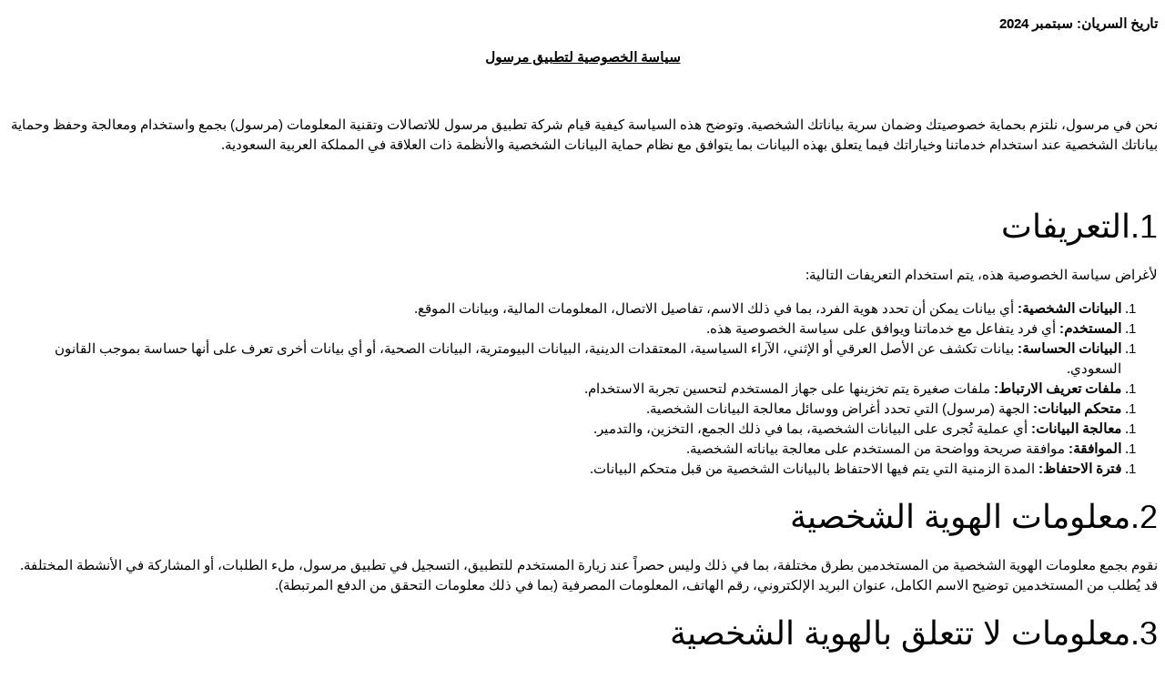

--- FILE ---
content_type: text/html; charset=utf-8
request_url: https://s.mrsool.co/privacy_policy
body_size: 4504
content:
<!DOCTYPE html>
<html>
  <head>
    <meta http-equiv="cleartype" content="on">
    <link rel="stylesheet" href="https://www.w3schools.com/lib/w3.css">
    <meta http-equiv="Access-Control-Allow-Origin" content="*">
    <meta name="viewport" content="width=device-width,initial-scale=1,maximum-scale=1">
    <meta charset="utf-8">
    <title>سياسة الخصوصية لتطبيق مرسول</title>
  </head>

  <body>
    <div class="w3-row-padding" id="terms">
      <p dir="rtl"><strong>تاريخ السريان</strong><strong><span dir="LTR">:</span></strong> <strong>سبتمبر 2024</strong></p>

<p align="center" dir="rtl"><strong><u><span dir="RTL">سياسة الخصوصية لتطبيق مرسول</span></u></strong></p>

<p dir="rtl">&nbsp;</p>

<p dir="rtl">نحن في مرسول، نلتزم بحماية خصوصيتك وضمان سرية بياناتك الشخصية. وتوضح هذه السياسة كيفية قيام شركة تطبيق مرسول للاتصالات وتقنية المعلومات (مرسول) بجمع واستخدام ومعالجة وحفظ وحماية بياناتك الشخصية عند استخدام خدماتنا وخياراتك فيما يتعلق بهذه البيانات بما يتوافق مع نظام حماية البيانات الشخصية والأنظمة ذات العلاقة في المملكة العربية السعودية.</p>

<p dir="rtl">&nbsp;</p>

<h1 dir="rtl">1.التعريفات</h1>

<p dir="rtl">لأغراض سياسة الخصوصية هذه، يتم استخدام التعريفات التالية<span dir="LTR">:</span></p>

<ol dir="rtl">
	<li value="1.1"><strong>البيانات الشخصية: </strong>أي بيانات يمكن أن تحدد هوية الفرد، بما في ذلك الاسم، تفاصيل الاتصال، المعلومات المالية، وبيانات الموقع<span dir="LTR">.</span></li>
	<li value="1.2"><strong>المستخدم:</strong> أي فرد يتفاعل مع خدماتنا ويوافق على سياسة الخصوصية هذه<span dir="LTR">.</span></li>
	<li value="1.3"><strong>البيانات الحساسة:</strong> بيانات تكشف عن الأصل العرقي أو الإثني، الآراء السياسية، المعتقدات الدينية، البيانات البيومترية، البيانات الصحية، أو أي بيانات أخرى تعرف على أنها حساسة بموجب القانون السعودي<span dir="LTR">.</span></li>
	<li value="1.4"><strong>ملفات تعريف الارتباط: </strong>ملفات صغيرة يتم تخزينها على جهاز المستخدم لتحسين تجربة الاستخدام<span dir="LTR">.</span></li>
	<li value="1.5"><strong>متحكم البيانات:</strong> الجهة (مرسول) التي تحدد أغراض ووسائل معالجة البيانات الشخصية<span dir="LTR">.</span></li>
	<li value="1.6"><strong>معالجة البيانات: </strong>أي عملية تُجرى على البيانات الشخصية، بما في ذلك الجمع، التخزين، والتدمير<span dir="LTR">.</span></li>
	<li value="1.7"><strong>الموافقة: </strong>موافقة صريحة وواضحة من المستخدم على معالجة بياناته الشخصية<span dir="LTR">.</span></li>
	<li value="1.8"><strong>فترة الاحتفاظ:</strong> المدة الزمنية التي يتم فيها الاحتفاظ بالبيانات الشخصية من قبل متحكم البيانات<span dir="LTR">.</span></li>
</ol>

<h1 dir="rtl">2.معلومات الهوية الشخصية</h1>

<p dir="rtl">نقوم بجمع معلومات الهوية الشخصية من المستخدمين بطرق مختلفة، بما في ذلك وليس حصراً عند زيارة المستخدم للتطبيق، التسجيل في تطبيق مرسول، ملء الطلبات، أو المشاركة في الأنشطة المختلفة. قد يُطلب من المستخدمين توضيح الاسم الكامل، عنوان البريد الإلكتروني، رقم الهاتف، المعلومات المصرفية (بما في ذلك معلومات التحقق من الدفع المرتبطة)<span dir="LTR">.</span></p>

<h1 dir="rtl">3.معلومات لا تتعلق بالهوية الشخصية</h1>

<p dir="rtl">نقوم بجمع بعض المعلومات عن المستخدمين أينما تفاعلوا مع التطبيق. هذه المعلومات قد تشمل نوع الهاتف الذكي والمعلومات التقنية عن أساليب اتصال المستخدم بالتطبيق مثل مزود خدمة الإنترنت<span dir="LTR">.</span></p>

<h1 dir="rtl">4.أغراض جمع البيانات</h1>

<p dir="rtl">نقوم بجمع واستخدام البيانات الشخصية للمستخدمين للأغراض التالية<span dir="LTR">:</span></p>

<ol dir="rtl">
	<li value="4.1"><strong>تحسين جودة خدمة العملاء:</strong> تساعدنا المعلومات الخاصة بك على الاستجابة لطلباتك الموجهة لخدمة العملاء واحتياجاتك للدعم بشكل أكثر فاعلية<span dir="LTR">.</span></li>
	<li value="4.2"><strong>تحسين التطبيق: </strong>نسعى باستمرار لتحسين العروض المقدمة من خلال التطبيق أو موقعنا الإلكتروني وفقًا للمعلومات والملاحظات التي نتلقاها منك<span dir="LTR">.</span></li>
	<li value="4.3"><strong>إرسال رسائل إلكترونية بشكل دوري:</strong> قد نستخدم عنوان البريد الإلكتروني الذي يسجله المستخدمون للتعامل مع طلبهم وإرسال معلومات وتحديثات تتعلق بطلبهم<span dir="LTR">.</span></li>
	<li value="4.4"><strong>التسويق والتسويق المباشر: </strong>نقوم بتزويدك بمعلومات، عبر الهاتف أو الرسائل النصية القصيرة<span dir="LTR"> (SMS) </span>وكذلك البريد الإلكتروني، حول منتجاتنا أو خدماتنا التي طلبتها منا أو التي نعتقد أنها قد تهمك، حيث وافقت على التواصل لأغراض كهذه<span dir="LTR">.</span> إذا اخترت على مستوى الجهاز بدء أو الاستمرار في تلقي الإشعارات الفورية منا، فقد نرسل لك إشعارات تتعلق بالخدمات التي طلبتها منا، ومعلومات حول خدماتنا وعروضنا. يمكنك التوقف عن تلقي الإشعارات الفورية منا في أي وقت من خلال تغيير تفضيلاتك على جهازك المحمول أو عن طريق التواصل معنا عبر البريد الإلكتروني <span dir="LTR"><a href="/cdn-cgi/l/email-protection#94fdfaf2fbd4f9e6e7fbfbf8baf7fb"><strong><span class="__cf_email__" data-cfemail="90f9fef6ffd0fde2e3fffffcbef3ff">[email&#160;protected]</span></strong></a>.</span></li>
</ol>

<p dir="rtl">قد نتواصل معك من وقت لآخر بخصوص استفسارك الأولي، ويمكنك أن تطلب منا عدم الاتصال بك في أي وقت عن طريق التواصل معنا عبر البريد الإلكتروني <span dir="LTR"><a href="/cdn-cgi/l/email-protection#721b1c141d321f00011d1d1e5c111d"><strong><span class="__cf_email__" data-cfemail="bcd5d2dad3fcd1cecfd3d3d092dfd3">[email&#160;protected]</span></strong></a>. </span>إذا كنت لا ترغب في استخدام بياناتك بهذه الطريقة أو غيّرت رأيك بخصوص التواصل معك في المستقبل، يُرجى إبلاغنا باستخدام تفاصيل الاتصال المدرجة أدناه و/أو تعديل ملفك الشخصي وفقًا لذلك، قد نستخدم بياناتك الشخصية لإرسال اتصالات تسويق مباشر إليك تتعلق بعروضنا، تجاربنا أو خدماتنا ذات الصلة. سيكون ذلك في شكل بريد إلكتروني أو إعلانات مستهدفة عبر الإنترنت، إذا كنت قد وافقت على مثل هذه الأغراض<span dir="LTR">.</span></p>

<h1 dir="rtl">5.الأساس القانوني لمعالجة البيانات</h1>

<p dir="rtl">نقوم بمعالجة بياناتك بناءً على واحد أو أكثر من الأسس القانونية التالية<span dir="LTR">:</span></p>

<ol dir="rtl">
	<li value="5.1"><strong>الموافقة:</strong> حيثما كان مطلوباً، سنحصل على موافقتك الصريحة على جمع البيانات ومعالجتها<span dir="LTR">.</span></li>
	<li value="5.2"><strong>الالتزامات التعاقدية:</strong> لتنفيذ الخدمات التي طلبتها<span dir="LTR">.</span></li>
	<li value="5.3"><strong>الالتزامات القانونية: </strong>الامتثال لقوانين المملكة العربية السعودية، بما في ذلك نظام حماية البيانات الشخصية<span dir="LTR"> (PDPL) </span>ولوائح مكافحة غسيل الأموال<span dir="LTR"> (AML) </span>والقوانين الأخرى ذات الصلة<span dir="LTR">.</span></li>
</ol>

<h1 dir="rtl">6.حماية البيانات الشخصية</h1>

<p dir="rtl">نحن نتبع الإجراءات السليمة ومعايير الأمان في جمع وحفظ والتعامل مع البيانات لحمايتها ضد الوصول غير المصرح به أو التعديل أو الإفصاح أو الإتلاف. يتم تبادل البيانات الحساسة والخاصة بين مرسول ومستخدميه من خلال قنوات اتصال مؤمنة ويتم تشفيرها وحمايتها باستخدام أساليب رقمية معتمدة<span dir="LTR">.</span></p>

<h1 dir="rtl">7.مشاركة البيانات الشخصية</h1>

<p dir="rtl">نحن في مرسول لا نقوم ببيع، أو المتاجرة، أو تأجير بيانات الهوية الشخصية الخاصة بالمستخدمين إلى جهات أخرى. قد نشارك المعلومات الديموغرافية العامة المجمعة التي لا ترتبط بأي معلومات عن الهوية الشخصية مع شركائنا والشركات التابعة لنا والمعلنين وذلك للأغراض الموضحة أعلاه. كما أننا لا نشارك بياناتك مع أي جهة حكومية رسمية إلا بخطاب رسمي موجه لشركتنا بالإفصاح عن بياناتك في حالات أمنية أو جنائية<span dir="LTR">.</span></p>

<h1 dir="rtl">8.ملفات تعريف الارتباط والتحليلات</h1>

<p dir="rtl">نحن نستخدم ملفات تعريف الارتباط لتحسين تجربتك على منصتنا من خلال جمع بيانات الاستخدام التي تساعدنا على فهم كيفية تفاعل المستخدمين مع خدماتنا. قد نستخدم أدوات تحليلية من طرف ثالث لجمع بيانات حول نشاط المستخدم وأداء المنصة. هذه الأدوات لا تجمع معلومات يمكن تحديد هوية المستخدم من خلالها، ويتم استخدام البيانات فقط لتحسين خدماتنا<span dir="LTR">.</span></p>

<h1 dir="rtl">9.نقل البيانات</h1>

<p dir="rtl">قد يتم نقل بياناتك الشخصية خارج المملكة العربية السعودية في ظروف محددة، مثل الوفاء بالالتزامات التعاقدية أو الامتثال للقوانين السعودية. سيتم نقل البيانات فقط إذا كانت هناك ضمانات كافية لحماية بياناتك وفقًا لنظام حماية البيانات الشخصية<span dir="LTR">.</span></p>

<h1 dir="rtl">10.الاحتفاظ بالبيانات وإتلافها</h1>

<p dir="rtl">نحتفظ ببياناتك فقط طالما كان ذلك ضروريًا لتحقيق الأغراض الموضحة في هذه السياسة أو كما هو مطلوب بموجب القانون السعودي. فترات الاحتفاظ بأنواع مختلفة من البيانات هي كما يلي<span dir="LTR">:</span></p>

<ol dir="rtl">
	<li value="10.1"><strong>البيانات الشخصية العامة:</strong> يتم الاحتفاظ بها طالما كان ذلك ضروريًا لتقديم خدماتنا أو الامتثال للالتزامات القانونية. بعد ذلك، سيتم تدمير البيانات بشكل آمن ما لم يكن مطلوبًا الاحتفاظ بها لأسباب قانونية<span dir="LTR">.</span></li>
	<li value="10.2"><strong>البيانات المالية والمعاملات: </strong>يتم الاحتفاظ بها لمدة <strong>خمس سنوات</strong> بعد الانتهاء من المعاملة أو إنهاء العلاقة التجارية<span dir="LTR">.</span></li>
	<li value="10.3"><strong>سجلات التوظيف (في حال الانطباق):</strong> يتم الاحتفاظ بها لمدة <strong>سنتين</strong> بعد انتهاء التوظيف<span dir="LTR">.</span></li>
	<li value="10.4"><strong>بيانات التجارة الإلكترونية:</strong> يتم الاحتفاظ بها لمدة <strong>ثلاث سنوات</strong> من تاريخ المعاملة<span dir="LTR">.</span></li>
	<li value="10.5"><strong>بيانات الأمن السيبراني:</strong> يتم الاحتفاظ بها لمدة <strong>خمس سنوات</strong> وفقًا لمتطلبات الهيئة الوطنية للأمن السيبراني<span dir="LTR">.</span></li>
</ol>

<h1 dir="rtl">11.حقوق المستخدم</h1>

<p dir="rtl">لديك الحقوق التالية فيما يتعلق ببياناتك الشخصية<span dir="LTR">:</span></p>

<ol dir="rtl">
	<li value="11.1"><strong>الحق في الوصول:</strong> يمكنك طلب الوصول إلى بياناتك الشخصية<span dir="LTR">.</span></li>
	<li value="11.2"><strong>الحق في التصحيح:</strong> يمكنك طلب تصحيح أو تحديث بياناتك<span dir="LTR">.</span></li>
	<li value="11.3"><strong>الحق في الإتلاف:</strong> يمكنك طلب إتلاف بياناتك الشخصية عندما لا تكون ضرورية للغرض الذي تم جمعها من أجله<span dir="LTR">.</span></li>
	<li value="11.4"><strong>الحق في سحب الموافقة:</strong> يمكنك سحب موافقتك في أي وقت<span dir="LTR">.</span></li>
</ol>

<h1 dir="rtl">12.مواقع الطرف الثالث</h1>

<p dir="rtl">قد يحتوي تطبيقنا على إعلانات أو روابط لمواقع وخدمات تابعة لأطراف ثالثة. نحن لا نتحكم في محتوى أو ممارسات تلك المواقع ولا نتحمل المسؤولية عنها. نوصي بمراجعة سياسات الخصوصية الخاصة بتلك المواقع قبل التفاعل معها<span dir="LTR">.</span></p>

<h1 dir="rtl">13.تحديثات سياسة الخصوصية</h1>

<p dir="rtl">نحتفظ بحق تحديث سياسة الخصوصية هذه في أي وقت. سيتم نشر النسخة المحدثة على موقعنا، وسيتم إخطارك بأي تغييرات كبيرة. استمرارك في استخدام خدماتنا بعد نشر التحديثات يعتبر قبولاً منك بالشروط المحدثة<span dir="LTR">.</span></p>

<h1 dir="rtl">14.القانون الواجب التطبيق وتسوية المنازعات</h1>

<p dir="rtl">تخضع سياسة الخصوصية هذه وأي نزاعات تنشأ عنها لقوانين المملكة العربية السعودية. أي إجراءات قانونية أو نزاعات تتعلق بهذه السياسة سيتم النظر فيها حصريًا أمام محاكم المملكة العربية السعودية<span dir="LTR">.</span></p>

<h1 dir="rtl">15.الاتصال بنا</h1>

<p dir="rtl">إذا كان لديك أي أسئلة أو استفسارات بشأن هذه السياسة، يرجى الاتصال بنا عبر<span dir="LTR">:</span></p>

<ol dir="rtl">
	<li value="16"><strong>البريد الإلكتروني: </strong><a href="/cdn-cgi/l/email-protection#c1a8afa7ae81acb3b2aeaeadefa2ae"><strong><span dir="LTR"><span class="__cf_email__" data-cfemail="a8c1c6cec7e8c5dadbc7c7c486cbc7">[email&#160;protected]</span></span></strong></a></li>
</ol>

    </div>
    <script data-cfasync="false" src="/cdn-cgi/scripts/5c5dd728/cloudflare-static/email-decode.min.js"></script><script src="https://cdnjs.cloudflare.com/ajax/libs/jquery/2.2.0/jquery.min.js"></script>    
  </body>
</html>